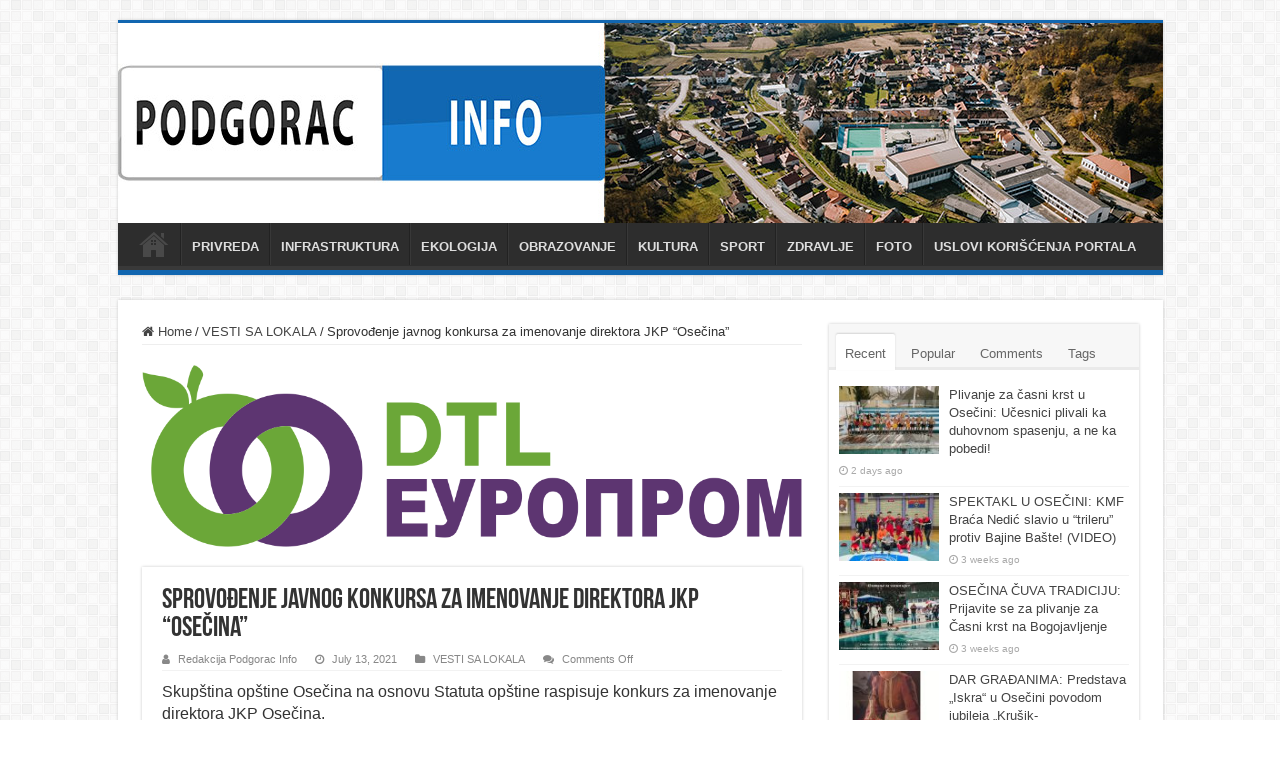

--- FILE ---
content_type: text/html; charset=UTF-8
request_url: https://podgorac.info/2021/07/13/sprovodenje-javnog-konkursa-za-imenovanje-direktora-jkp-osecina/
body_size: 16049
content:
<!DOCTYPE html>
<html lang="en-US" prefix="og: http://ogp.me/ns#">
<head>
<meta charset="UTF-8" />
<link rel="profile" href="http://gmpg.org/xfn/11" />
<link rel="pingback" href="https://podgorac.info/xmlrpc.php" />
<title>Sprovođenje javnog konkursa za imenovanje direktora JKP &#8220;Osečina&#8221; &#8211; PODGORAC.INFO</title>
<meta property="og:title" content="Sprovođenje javnog konkursa za imenovanje direktora JKP &#8220;Osečina&#8221; - PODGORAC.INFO"/>
<meta property="og:type" content="article"/>
<meta property="og:description" content="Skupština opštine Osečina na osnovu Statuta opštine raspisuje konkurs za imenovanje direktora JKP Os"/>
<meta property="og:url" content="https://podgorac.info/2021/07/13/sprovodenje-javnog-konkursa-za-imenovanje-direktora-jkp-osecina/"/>
<meta property="og:site_name" content="PODGORAC.INFO"/>
<meta property="og:image" content="https://podgorac.info/wp-content/uploads/2021/07/IDJ4382.jpg" />
<meta name='robots' content='max-image-preview:large' />
<link rel='dns-prefetch' href='//stats.wp.com' />
<link rel="alternate" type="application/rss+xml" title="PODGORAC.INFO &raquo; Feed" href="https://podgorac.info/feed/" />
<link rel="alternate" type="application/rss+xml" title="PODGORAC.INFO &raquo; Comments Feed" href="https://podgorac.info/comments/feed/" />
<link rel="alternate" title="oEmbed (JSON)" type="application/json+oembed" href="https://podgorac.info/wp-json/oembed/1.0/embed?url=https%3A%2F%2Fpodgorac.info%2F2021%2F07%2F13%2Fsprovodenje-javnog-konkursa-za-imenovanje-direktora-jkp-osecina%2F" />
<link rel="alternate" title="oEmbed (XML)" type="text/xml+oembed" href="https://podgorac.info/wp-json/oembed/1.0/embed?url=https%3A%2F%2Fpodgorac.info%2F2021%2F07%2F13%2Fsprovodenje-javnog-konkursa-za-imenovanje-direktora-jkp-osecina%2F&#038;format=xml" />
<style id='wp-img-auto-sizes-contain-inline-css' type='text/css'>
img:is([sizes=auto i],[sizes^="auto," i]){contain-intrinsic-size:3000px 1500px}
/*# sourceURL=wp-img-auto-sizes-contain-inline-css */
</style>
<style id='wp-emoji-styles-inline-css' type='text/css'>

	img.wp-smiley, img.emoji {
		display: inline !important;
		border: none !important;
		box-shadow: none !important;
		height: 1em !important;
		width: 1em !important;
		margin: 0 0.07em !important;
		vertical-align: -0.1em !important;
		background: none !important;
		padding: 0 !important;
	}
/*# sourceURL=wp-emoji-styles-inline-css */
</style>
<style id='wp-block-library-inline-css' type='text/css'>
:root{--wp-block-synced-color:#7a00df;--wp-block-synced-color--rgb:122,0,223;--wp-bound-block-color:var(--wp-block-synced-color);--wp-editor-canvas-background:#ddd;--wp-admin-theme-color:#007cba;--wp-admin-theme-color--rgb:0,124,186;--wp-admin-theme-color-darker-10:#006ba1;--wp-admin-theme-color-darker-10--rgb:0,107,160.5;--wp-admin-theme-color-darker-20:#005a87;--wp-admin-theme-color-darker-20--rgb:0,90,135;--wp-admin-border-width-focus:2px}@media (min-resolution:192dpi){:root{--wp-admin-border-width-focus:1.5px}}.wp-element-button{cursor:pointer}:root .has-very-light-gray-background-color{background-color:#eee}:root .has-very-dark-gray-background-color{background-color:#313131}:root .has-very-light-gray-color{color:#eee}:root .has-very-dark-gray-color{color:#313131}:root .has-vivid-green-cyan-to-vivid-cyan-blue-gradient-background{background:linear-gradient(135deg,#00d084,#0693e3)}:root .has-purple-crush-gradient-background{background:linear-gradient(135deg,#34e2e4,#4721fb 50%,#ab1dfe)}:root .has-hazy-dawn-gradient-background{background:linear-gradient(135deg,#faaca8,#dad0ec)}:root .has-subdued-olive-gradient-background{background:linear-gradient(135deg,#fafae1,#67a671)}:root .has-atomic-cream-gradient-background{background:linear-gradient(135deg,#fdd79a,#004a59)}:root .has-nightshade-gradient-background{background:linear-gradient(135deg,#330968,#31cdcf)}:root .has-midnight-gradient-background{background:linear-gradient(135deg,#020381,#2874fc)}:root{--wp--preset--font-size--normal:16px;--wp--preset--font-size--huge:42px}.has-regular-font-size{font-size:1em}.has-larger-font-size{font-size:2.625em}.has-normal-font-size{font-size:var(--wp--preset--font-size--normal)}.has-huge-font-size{font-size:var(--wp--preset--font-size--huge)}.has-text-align-center{text-align:center}.has-text-align-left{text-align:left}.has-text-align-right{text-align:right}.has-fit-text{white-space:nowrap!important}#end-resizable-editor-section{display:none}.aligncenter{clear:both}.items-justified-left{justify-content:flex-start}.items-justified-center{justify-content:center}.items-justified-right{justify-content:flex-end}.items-justified-space-between{justify-content:space-between}.screen-reader-text{border:0;clip-path:inset(50%);height:1px;margin:-1px;overflow:hidden;padding:0;position:absolute;width:1px;word-wrap:normal!important}.screen-reader-text:focus{background-color:#ddd;clip-path:none;color:#444;display:block;font-size:1em;height:auto;left:5px;line-height:normal;padding:15px 23px 14px;text-decoration:none;top:5px;width:auto;z-index:100000}html :where(.has-border-color){border-style:solid}html :where([style*=border-top-color]){border-top-style:solid}html :where([style*=border-right-color]){border-right-style:solid}html :where([style*=border-bottom-color]){border-bottom-style:solid}html :where([style*=border-left-color]){border-left-style:solid}html :where([style*=border-width]){border-style:solid}html :where([style*=border-top-width]){border-top-style:solid}html :where([style*=border-right-width]){border-right-style:solid}html :where([style*=border-bottom-width]){border-bottom-style:solid}html :where([style*=border-left-width]){border-left-style:solid}html :where(img[class*=wp-image-]){height:auto;max-width:100%}:where(figure){margin:0 0 1em}html :where(.is-position-sticky){--wp-admin--admin-bar--position-offset:var(--wp-admin--admin-bar--height,0px)}@media screen and (max-width:600px){html :where(.is-position-sticky){--wp-admin--admin-bar--position-offset:0px}}

/*# sourceURL=wp-block-library-inline-css */
</style><style id='wp-block-embed-inline-css' type='text/css'>
.wp-block-embed.alignleft,.wp-block-embed.alignright,.wp-block[data-align=left]>[data-type="core/embed"],.wp-block[data-align=right]>[data-type="core/embed"]{max-width:360px;width:100%}.wp-block-embed.alignleft .wp-block-embed__wrapper,.wp-block-embed.alignright .wp-block-embed__wrapper,.wp-block[data-align=left]>[data-type="core/embed"] .wp-block-embed__wrapper,.wp-block[data-align=right]>[data-type="core/embed"] .wp-block-embed__wrapper{min-width:280px}.wp-block-cover .wp-block-embed{min-height:240px;min-width:320px}.wp-block-embed{overflow-wrap:break-word}.wp-block-embed :where(figcaption){margin-bottom:1em;margin-top:.5em}.wp-block-embed iframe{max-width:100%}.wp-block-embed__wrapper{position:relative}.wp-embed-responsive .wp-has-aspect-ratio .wp-block-embed__wrapper:before{content:"";display:block;padding-top:50%}.wp-embed-responsive .wp-has-aspect-ratio iframe{bottom:0;height:100%;left:0;position:absolute;right:0;top:0;width:100%}.wp-embed-responsive .wp-embed-aspect-21-9 .wp-block-embed__wrapper:before{padding-top:42.85%}.wp-embed-responsive .wp-embed-aspect-18-9 .wp-block-embed__wrapper:before{padding-top:50%}.wp-embed-responsive .wp-embed-aspect-16-9 .wp-block-embed__wrapper:before{padding-top:56.25%}.wp-embed-responsive .wp-embed-aspect-4-3 .wp-block-embed__wrapper:before{padding-top:75%}.wp-embed-responsive .wp-embed-aspect-1-1 .wp-block-embed__wrapper:before{padding-top:100%}.wp-embed-responsive .wp-embed-aspect-9-16 .wp-block-embed__wrapper:before{padding-top:177.77%}.wp-embed-responsive .wp-embed-aspect-1-2 .wp-block-embed__wrapper:before{padding-top:200%}
/*# sourceURL=https://podgorac.info/wp-includes/blocks/embed/style.min.css */
</style>
<style id='wp-block-paragraph-inline-css' type='text/css'>
.is-small-text{font-size:.875em}.is-regular-text{font-size:1em}.is-large-text{font-size:2.25em}.is-larger-text{font-size:3em}.has-drop-cap:not(:focus):first-letter{float:left;font-size:8.4em;font-style:normal;font-weight:100;line-height:.68;margin:.05em .1em 0 0;text-transform:uppercase}body.rtl .has-drop-cap:not(:focus):first-letter{float:none;margin-left:.1em}p.has-drop-cap.has-background{overflow:hidden}:root :where(p.has-background){padding:1.25em 2.375em}:where(p.has-text-color:not(.has-link-color)) a{color:inherit}p.has-text-align-left[style*="writing-mode:vertical-lr"],p.has-text-align-right[style*="writing-mode:vertical-rl"]{rotate:180deg}
/*# sourceURL=https://podgorac.info/wp-includes/blocks/paragraph/style.min.css */
</style>
<style id='global-styles-inline-css' type='text/css'>
:root{--wp--preset--aspect-ratio--square: 1;--wp--preset--aspect-ratio--4-3: 4/3;--wp--preset--aspect-ratio--3-4: 3/4;--wp--preset--aspect-ratio--3-2: 3/2;--wp--preset--aspect-ratio--2-3: 2/3;--wp--preset--aspect-ratio--16-9: 16/9;--wp--preset--aspect-ratio--9-16: 9/16;--wp--preset--color--black: #000000;--wp--preset--color--cyan-bluish-gray: #abb8c3;--wp--preset--color--white: #ffffff;--wp--preset--color--pale-pink: #f78da7;--wp--preset--color--vivid-red: #cf2e2e;--wp--preset--color--luminous-vivid-orange: #ff6900;--wp--preset--color--luminous-vivid-amber: #fcb900;--wp--preset--color--light-green-cyan: #7bdcb5;--wp--preset--color--vivid-green-cyan: #00d084;--wp--preset--color--pale-cyan-blue: #8ed1fc;--wp--preset--color--vivid-cyan-blue: #0693e3;--wp--preset--color--vivid-purple: #9b51e0;--wp--preset--gradient--vivid-cyan-blue-to-vivid-purple: linear-gradient(135deg,rgb(6,147,227) 0%,rgb(155,81,224) 100%);--wp--preset--gradient--light-green-cyan-to-vivid-green-cyan: linear-gradient(135deg,rgb(122,220,180) 0%,rgb(0,208,130) 100%);--wp--preset--gradient--luminous-vivid-amber-to-luminous-vivid-orange: linear-gradient(135deg,rgb(252,185,0) 0%,rgb(255,105,0) 100%);--wp--preset--gradient--luminous-vivid-orange-to-vivid-red: linear-gradient(135deg,rgb(255,105,0) 0%,rgb(207,46,46) 100%);--wp--preset--gradient--very-light-gray-to-cyan-bluish-gray: linear-gradient(135deg,rgb(238,238,238) 0%,rgb(169,184,195) 100%);--wp--preset--gradient--cool-to-warm-spectrum: linear-gradient(135deg,rgb(74,234,220) 0%,rgb(151,120,209) 20%,rgb(207,42,186) 40%,rgb(238,44,130) 60%,rgb(251,105,98) 80%,rgb(254,248,76) 100%);--wp--preset--gradient--blush-light-purple: linear-gradient(135deg,rgb(255,206,236) 0%,rgb(152,150,240) 100%);--wp--preset--gradient--blush-bordeaux: linear-gradient(135deg,rgb(254,205,165) 0%,rgb(254,45,45) 50%,rgb(107,0,62) 100%);--wp--preset--gradient--luminous-dusk: linear-gradient(135deg,rgb(255,203,112) 0%,rgb(199,81,192) 50%,rgb(65,88,208) 100%);--wp--preset--gradient--pale-ocean: linear-gradient(135deg,rgb(255,245,203) 0%,rgb(182,227,212) 50%,rgb(51,167,181) 100%);--wp--preset--gradient--electric-grass: linear-gradient(135deg,rgb(202,248,128) 0%,rgb(113,206,126) 100%);--wp--preset--gradient--midnight: linear-gradient(135deg,rgb(2,3,129) 0%,rgb(40,116,252) 100%);--wp--preset--font-size--small: 13px;--wp--preset--font-size--medium: 20px;--wp--preset--font-size--large: 36px;--wp--preset--font-size--x-large: 42px;--wp--preset--spacing--20: 0.44rem;--wp--preset--spacing--30: 0.67rem;--wp--preset--spacing--40: 1rem;--wp--preset--spacing--50: 1.5rem;--wp--preset--spacing--60: 2.25rem;--wp--preset--spacing--70: 3.38rem;--wp--preset--spacing--80: 5.06rem;--wp--preset--shadow--natural: 6px 6px 9px rgba(0, 0, 0, 0.2);--wp--preset--shadow--deep: 12px 12px 50px rgba(0, 0, 0, 0.4);--wp--preset--shadow--sharp: 6px 6px 0px rgba(0, 0, 0, 0.2);--wp--preset--shadow--outlined: 6px 6px 0px -3px rgb(255, 255, 255), 6px 6px rgb(0, 0, 0);--wp--preset--shadow--crisp: 6px 6px 0px rgb(0, 0, 0);}:where(.is-layout-flex){gap: 0.5em;}:where(.is-layout-grid){gap: 0.5em;}body .is-layout-flex{display: flex;}.is-layout-flex{flex-wrap: wrap;align-items: center;}.is-layout-flex > :is(*, div){margin: 0;}body .is-layout-grid{display: grid;}.is-layout-grid > :is(*, div){margin: 0;}:where(.wp-block-columns.is-layout-flex){gap: 2em;}:where(.wp-block-columns.is-layout-grid){gap: 2em;}:where(.wp-block-post-template.is-layout-flex){gap: 1.25em;}:where(.wp-block-post-template.is-layout-grid){gap: 1.25em;}.has-black-color{color: var(--wp--preset--color--black) !important;}.has-cyan-bluish-gray-color{color: var(--wp--preset--color--cyan-bluish-gray) !important;}.has-white-color{color: var(--wp--preset--color--white) !important;}.has-pale-pink-color{color: var(--wp--preset--color--pale-pink) !important;}.has-vivid-red-color{color: var(--wp--preset--color--vivid-red) !important;}.has-luminous-vivid-orange-color{color: var(--wp--preset--color--luminous-vivid-orange) !important;}.has-luminous-vivid-amber-color{color: var(--wp--preset--color--luminous-vivid-amber) !important;}.has-light-green-cyan-color{color: var(--wp--preset--color--light-green-cyan) !important;}.has-vivid-green-cyan-color{color: var(--wp--preset--color--vivid-green-cyan) !important;}.has-pale-cyan-blue-color{color: var(--wp--preset--color--pale-cyan-blue) !important;}.has-vivid-cyan-blue-color{color: var(--wp--preset--color--vivid-cyan-blue) !important;}.has-vivid-purple-color{color: var(--wp--preset--color--vivid-purple) !important;}.has-black-background-color{background-color: var(--wp--preset--color--black) !important;}.has-cyan-bluish-gray-background-color{background-color: var(--wp--preset--color--cyan-bluish-gray) !important;}.has-white-background-color{background-color: var(--wp--preset--color--white) !important;}.has-pale-pink-background-color{background-color: var(--wp--preset--color--pale-pink) !important;}.has-vivid-red-background-color{background-color: var(--wp--preset--color--vivid-red) !important;}.has-luminous-vivid-orange-background-color{background-color: var(--wp--preset--color--luminous-vivid-orange) !important;}.has-luminous-vivid-amber-background-color{background-color: var(--wp--preset--color--luminous-vivid-amber) !important;}.has-light-green-cyan-background-color{background-color: var(--wp--preset--color--light-green-cyan) !important;}.has-vivid-green-cyan-background-color{background-color: var(--wp--preset--color--vivid-green-cyan) !important;}.has-pale-cyan-blue-background-color{background-color: var(--wp--preset--color--pale-cyan-blue) !important;}.has-vivid-cyan-blue-background-color{background-color: var(--wp--preset--color--vivid-cyan-blue) !important;}.has-vivid-purple-background-color{background-color: var(--wp--preset--color--vivid-purple) !important;}.has-black-border-color{border-color: var(--wp--preset--color--black) !important;}.has-cyan-bluish-gray-border-color{border-color: var(--wp--preset--color--cyan-bluish-gray) !important;}.has-white-border-color{border-color: var(--wp--preset--color--white) !important;}.has-pale-pink-border-color{border-color: var(--wp--preset--color--pale-pink) !important;}.has-vivid-red-border-color{border-color: var(--wp--preset--color--vivid-red) !important;}.has-luminous-vivid-orange-border-color{border-color: var(--wp--preset--color--luminous-vivid-orange) !important;}.has-luminous-vivid-amber-border-color{border-color: var(--wp--preset--color--luminous-vivid-amber) !important;}.has-light-green-cyan-border-color{border-color: var(--wp--preset--color--light-green-cyan) !important;}.has-vivid-green-cyan-border-color{border-color: var(--wp--preset--color--vivid-green-cyan) !important;}.has-pale-cyan-blue-border-color{border-color: var(--wp--preset--color--pale-cyan-blue) !important;}.has-vivid-cyan-blue-border-color{border-color: var(--wp--preset--color--vivid-cyan-blue) !important;}.has-vivid-purple-border-color{border-color: var(--wp--preset--color--vivid-purple) !important;}.has-vivid-cyan-blue-to-vivid-purple-gradient-background{background: var(--wp--preset--gradient--vivid-cyan-blue-to-vivid-purple) !important;}.has-light-green-cyan-to-vivid-green-cyan-gradient-background{background: var(--wp--preset--gradient--light-green-cyan-to-vivid-green-cyan) !important;}.has-luminous-vivid-amber-to-luminous-vivid-orange-gradient-background{background: var(--wp--preset--gradient--luminous-vivid-amber-to-luminous-vivid-orange) !important;}.has-luminous-vivid-orange-to-vivid-red-gradient-background{background: var(--wp--preset--gradient--luminous-vivid-orange-to-vivid-red) !important;}.has-very-light-gray-to-cyan-bluish-gray-gradient-background{background: var(--wp--preset--gradient--very-light-gray-to-cyan-bluish-gray) !important;}.has-cool-to-warm-spectrum-gradient-background{background: var(--wp--preset--gradient--cool-to-warm-spectrum) !important;}.has-blush-light-purple-gradient-background{background: var(--wp--preset--gradient--blush-light-purple) !important;}.has-blush-bordeaux-gradient-background{background: var(--wp--preset--gradient--blush-bordeaux) !important;}.has-luminous-dusk-gradient-background{background: var(--wp--preset--gradient--luminous-dusk) !important;}.has-pale-ocean-gradient-background{background: var(--wp--preset--gradient--pale-ocean) !important;}.has-electric-grass-gradient-background{background: var(--wp--preset--gradient--electric-grass) !important;}.has-midnight-gradient-background{background: var(--wp--preset--gradient--midnight) !important;}.has-small-font-size{font-size: var(--wp--preset--font-size--small) !important;}.has-medium-font-size{font-size: var(--wp--preset--font-size--medium) !important;}.has-large-font-size{font-size: var(--wp--preset--font-size--large) !important;}.has-x-large-font-size{font-size: var(--wp--preset--font-size--x-large) !important;}
/*# sourceURL=global-styles-inline-css */
</style>

<style id='classic-theme-styles-inline-css' type='text/css'>
/*! This file is auto-generated */
.wp-block-button__link{color:#fff;background-color:#32373c;border-radius:9999px;box-shadow:none;text-decoration:none;padding:calc(.667em + 2px) calc(1.333em + 2px);font-size:1.125em}.wp-block-file__button{background:#32373c;color:#fff;text-decoration:none}
/*# sourceURL=/wp-includes/css/classic-themes.min.css */
</style>
<link rel='stylesheet' id='taqyeem-buttons-style-css' href='https://podgorac.info/wp-content/plugins/taqyeem-buttons/assets/style.css' type='text/css' media='all' />
<link rel='stylesheet' id='taqyeem-style-css' href='https://podgorac.info/wp-content/plugins/taqyeem/style.css' type='text/css' media='all' />
<link rel='stylesheet' id='tie-style-css' href='https://podgorac.info/wp-content/themes/sahifa/style.css' type='text/css' media='all' />
<link rel='stylesheet' id='tie-ilightbox-skin-css' href='https://podgorac.info/wp-content/themes/sahifa/css/ilightbox/dark-skin/skin.css' type='text/css' media='all' />
<script type="text/javascript" src="https://podgorac.info/wp-includes/js/jquery/jquery.min.js" id="jquery-core-js"></script>
<script type="text/javascript" src="https://podgorac.info/wp-includes/js/jquery/jquery-migrate.min.js" id="jquery-migrate-js"></script>
<script type="text/javascript" src="https://podgorac.info/wp-content/plugins/taqyeem/js/tie.js" id="taqyeem-main-js"></script>
<link rel="https://api.w.org/" href="https://podgorac.info/wp-json/" /><link rel="alternate" title="JSON" type="application/json" href="https://podgorac.info/wp-json/wp/v2/posts/3014" /><link rel="EditURI" type="application/rsd+xml" title="RSD" href="https://podgorac.info/xmlrpc.php?rsd" />
<meta name="generator" content="WordPress 6.9" />
<link rel="canonical" href="https://podgorac.info/2021/07/13/sprovodenje-javnog-konkursa-za-imenovanje-direktora-jkp-osecina/" />
<link rel='shortlink' href='https://podgorac.info/?p=3014' />
<script type='text/javascript'>
/* <![CDATA[ */
var taqyeem = {"ajaxurl":"https://podgorac.info/wp-admin/admin-ajax.php" , "your_rating":"Your Rating:"};
/* ]]> */
</script>

<style type="text/css" media="screen">

</style>
	<style>img#wpstats{display:none}</style>
		<link rel="shortcut icon" href="https://podgorac.info/wp-content/uploads/2021/01/Untitled-1.jpg" title="Favicon" />
<!--[if IE]>
<script type="text/javascript">jQuery(document).ready(function (){ jQuery(".menu-item").has("ul").children("a").attr("aria-haspopup", "true");});</script>
<![endif]-->
<!--[if lt IE 9]>
<script src="https://podgorac.info/wp-content/themes/sahifa/js/html5.js"></script>
<script src="https://podgorac.info/wp-content/themes/sahifa/js/selectivizr-min.js"></script>
<![endif]-->
<!--[if IE 9]>
<link rel="stylesheet" type="text/css" media="all" href="https://podgorac.info/wp-content/themes/sahifa/css/ie9.css" />
<![endif]-->
<!--[if IE 8]>
<link rel="stylesheet" type="text/css" media="all" href="https://podgorac.info/wp-content/themes/sahifa/css/ie8.css" />
<![endif]-->
<!--[if IE 7]>
<link rel="stylesheet" type="text/css" media="all" href="https://podgorac.info/wp-content/themes/sahifa/css/ie7.css" />
<![endif]-->


<meta name="viewport" content="width=device-width, initial-scale=1.0" />



<style type="text/css" media="screen">

#main-nav, #main-nav ul li a{
	font-weight: 600;
}

h2.post-box-title, h2.post-box-title a{
	font-weight: 900;
}

h3.post-box-title, h3.post-box-title a{
	font-weight: 900;
}

body.single .entry, body.page .entry{
	font-family: Tahoma, Geneva, sans-serif;
	font-size : 16px;
}

#main-nav,
.cat-box-content,
#sidebar .widget-container,
.post-listing,
#commentform {
	border-bottom-color: #1166b0;
}

.search-block .search-button,
#topcontrol,
#main-nav ul li.current-menu-item a,
#main-nav ul li.current-menu-item a:hover,
#main-nav ul li.current_page_parent a,
#main-nav ul li.current_page_parent a:hover,
#main-nav ul li.current-menu-parent a,
#main-nav ul li.current-menu-parent a:hover,
#main-nav ul li.current-page-ancestor a,
#main-nav ul li.current-page-ancestor a:hover,
.pagination span.current,
.share-post span.share-text,
.flex-control-paging li a.flex-active,
.ei-slider-thumbs li.ei-slider-element,
.review-percentage .review-item span span,
.review-final-score,
.button,
a.button,
a.more-link,
#main-content input[type="submit"],
.form-submit #submit,
#login-form .login-button,
.widget-feedburner .feedburner-subscribe,
input[type="submit"],
#buddypress button,
#buddypress a.button,
#buddypress input[type=submit],
#buddypress input[type=reset],
#buddypress ul.button-nav li a,
#buddypress div.generic-button a,
#buddypress .comment-reply-link,
#buddypress div.item-list-tabs ul li a span,
#buddypress div.item-list-tabs ul li.selected a,
#buddypress div.item-list-tabs ul li.current a,
#buddypress #members-directory-form div.item-list-tabs ul li.selected span,
#members-list-options a.selected,
#groups-list-options a.selected,
body.dark-skin #buddypress div.item-list-tabs ul li a span,
body.dark-skin #buddypress div.item-list-tabs ul li.selected a,
body.dark-skin #buddypress div.item-list-tabs ul li.current a,
body.dark-skin #members-list-options a.selected,
body.dark-skin #groups-list-options a.selected,
.search-block-large .search-button,
#featured-posts .flex-next:hover,
#featured-posts .flex-prev:hover,
a.tie-cart span.shooping-count,
.woocommerce span.onsale,
.woocommerce-page span.onsale ,
.woocommerce .widget_price_filter .ui-slider .ui-slider-handle,
.woocommerce-page .widget_price_filter .ui-slider .ui-slider-handle,
#check-also-close,
a.post-slideshow-next,
a.post-slideshow-prev,
.widget_price_filter .ui-slider .ui-slider-handle,
.quantity .minus:hover,
.quantity .plus:hover,
.mejs-container .mejs-controls .mejs-time-rail .mejs-time-current,
#reading-position-indicator  {
	background-color:#1166b0;
}

::-webkit-scrollbar-thumb{
	background-color:#1166b0 !important;
}

#theme-footer,
#theme-header,
.top-nav ul li.current-menu-item:before,
#main-nav .menu-sub-content ,
#main-nav ul ul,
#check-also-box {
	border-top-color: #1166b0;
}

.search-block:after {
	border-right-color:#1166b0;
}

body.rtl .search-block:after {
	border-left-color:#1166b0;
}

#main-nav ul > li.menu-item-has-children:hover > a:after,
#main-nav ul > li.mega-menu:hover > a:after {
	border-color:transparent transparent #1166b0;
}

.widget.timeline-posts li a:hover,
.widget.timeline-posts li a:hover span.tie-date {
	color: #1166b0;
}

.widget.timeline-posts li a:hover span.tie-date:before {
	background: #1166b0;
	border-color: #1166b0;
}

#order_review,
#order_review_heading {
	border-color: #1166b0;
}


</style>

		<script type="text/javascript">
			/* <![CDATA[ */
				var sf_position = '0';
				var sf_templates = "<a href=\"{search_url_escaped}\">View All Results<\/a>";
				var sf_input = '.search-live';
				jQuery(document).ready(function(){
					jQuery(sf_input).ajaxyLiveSearch({"expand":false,"searchUrl":"https:\/\/podgorac.info\/?s=%s","text":"Search","delay":500,"iwidth":180,"width":315,"ajaxUrl":"https:\/\/podgorac.info\/wp-admin\/admin-ajax.php","rtl":0});
					jQuery(".live-search_ajaxy-selective-input").keyup(function() {
						var width = jQuery(this).val().length * 8;
						if(width < 50) {
							width = 50;
						}
						jQuery(this).width(width);
					});
					jQuery(".live-search_ajaxy-selective-search").click(function() {
						jQuery(this).find(".live-search_ajaxy-selective-input").focus();
					});
					jQuery(".live-search_ajaxy-selective-close").click(function() {
						jQuery(this).parent().remove();
					});
				});
			/* ]]> */
		</script>
		
<!-- Jetpack Open Graph Tags -->
<meta property="og:type" content="article" />
<meta property="og:title" content="Sprovođenje javnog konkursa za imenovanje direktora JKP &#8220;Osečina&#8221;" />
<meta property="og:url" content="https://podgorac.info/2021/07/13/sprovodenje-javnog-konkursa-za-imenovanje-direktora-jkp-osecina/" />
<meta property="og:description" content="Skupština opštine Osečina na osnovu Statuta opštine raspisuje konkurs za imenovanje direktora JKP Osečina." />
<meta property="article:published_time" content="2021-07-13T11:11:11+00:00" />
<meta property="article:modified_time" content="2021-07-13T11:11:13+00:00" />
<meta property="og:site_name" content="PODGORAC.INFO" />
<meta property="og:image" content="https://podgorac.info/wp-content/uploads/2021/07/IDJ4382.jpg" />
<meta property="og:image:width" content="2048" />
<meta property="og:image:height" content="1463" />
<meta property="og:image:alt" content="" />
<meta property="og:locale" content="en_US" />
<meta name="twitter:text:title" content="Sprovođenje javnog konkursa za imenovanje direktora JKP &#8220;Osečina&#8221;" />
<meta name="twitter:image" content="https://podgorac.info/wp-content/uploads/2021/07/IDJ4382.jpg?w=640" />
<meta name="twitter:card" content="summary_large_image" />

<!-- End Jetpack Open Graph Tags -->
		<style type="text/css" id="wp-custom-css">
			justify-text {

text-align: justify;

}		</style>
		<style id='jetpack-block-tiled-gallery-inline-css' type='text/css'>
.wp-block-jetpack-tiled-gallery .is-style-circle .tiled-gallery__item img,.wp-block-jetpack-tiled-gallery.is-style-circle .tiled-gallery__item img{border-radius:50%}.wp-block-jetpack-tiled-gallery .is-style-circle .tiled-gallery__row,.wp-block-jetpack-tiled-gallery .is-style-square .tiled-gallery__row,.wp-block-jetpack-tiled-gallery.is-style-circle .tiled-gallery__row,.wp-block-jetpack-tiled-gallery.is-style-square .tiled-gallery__row{flex-grow:1;width:100%}.wp-block-jetpack-tiled-gallery .is-style-circle .tiled-gallery__row.columns-1 .tiled-gallery__col,.wp-block-jetpack-tiled-gallery .is-style-square .tiled-gallery__row.columns-1 .tiled-gallery__col,.wp-block-jetpack-tiled-gallery.is-style-circle .tiled-gallery__row.columns-1 .tiled-gallery__col,.wp-block-jetpack-tiled-gallery.is-style-square .tiled-gallery__row.columns-1 .tiled-gallery__col{width:100%}.wp-block-jetpack-tiled-gallery .is-style-circle .tiled-gallery__row.columns-2 .tiled-gallery__col,.wp-block-jetpack-tiled-gallery .is-style-square .tiled-gallery__row.columns-2 .tiled-gallery__col,.wp-block-jetpack-tiled-gallery.is-style-circle .tiled-gallery__row.columns-2 .tiled-gallery__col,.wp-block-jetpack-tiled-gallery.is-style-square .tiled-gallery__row.columns-2 .tiled-gallery__col{width:calc(50% - 2px)}.wp-block-jetpack-tiled-gallery .is-style-circle .tiled-gallery__row.columns-3 .tiled-gallery__col,.wp-block-jetpack-tiled-gallery .is-style-square .tiled-gallery__row.columns-3 .tiled-gallery__col,.wp-block-jetpack-tiled-gallery.is-style-circle .tiled-gallery__row.columns-3 .tiled-gallery__col,.wp-block-jetpack-tiled-gallery.is-style-square .tiled-gallery__row.columns-3 .tiled-gallery__col{width:calc(33.33333% - 2.66667px)}.wp-block-jetpack-tiled-gallery .is-style-circle .tiled-gallery__row.columns-4 .tiled-gallery__col,.wp-block-jetpack-tiled-gallery .is-style-square .tiled-gallery__row.columns-4 .tiled-gallery__col,.wp-block-jetpack-tiled-gallery.is-style-circle .tiled-gallery__row.columns-4 .tiled-gallery__col,.wp-block-jetpack-tiled-gallery.is-style-square .tiled-gallery__row.columns-4 .tiled-gallery__col{width:calc(25% - 3px)}.wp-block-jetpack-tiled-gallery .is-style-circle .tiled-gallery__row.columns-5 .tiled-gallery__col,.wp-block-jetpack-tiled-gallery .is-style-square .tiled-gallery__row.columns-5 .tiled-gallery__col,.wp-block-jetpack-tiled-gallery.is-style-circle .tiled-gallery__row.columns-5 .tiled-gallery__col,.wp-block-jetpack-tiled-gallery.is-style-square .tiled-gallery__row.columns-5 .tiled-gallery__col{width:calc(20% - 3.2px)}.wp-block-jetpack-tiled-gallery .is-style-circle .tiled-gallery__row.columns-6 .tiled-gallery__col,.wp-block-jetpack-tiled-gallery .is-style-square .tiled-gallery__row.columns-6 .tiled-gallery__col,.wp-block-jetpack-tiled-gallery.is-style-circle .tiled-gallery__row.columns-6 .tiled-gallery__col,.wp-block-jetpack-tiled-gallery.is-style-square .tiled-gallery__row.columns-6 .tiled-gallery__col{width:calc(16.66667% - 3.33333px)}.wp-block-jetpack-tiled-gallery .is-style-circle .tiled-gallery__row.columns-7 .tiled-gallery__col,.wp-block-jetpack-tiled-gallery .is-style-square .tiled-gallery__row.columns-7 .tiled-gallery__col,.wp-block-jetpack-tiled-gallery.is-style-circle .tiled-gallery__row.columns-7 .tiled-gallery__col,.wp-block-jetpack-tiled-gallery.is-style-square .tiled-gallery__row.columns-7 .tiled-gallery__col{width:calc(14.28571% - 3.42857px)}.wp-block-jetpack-tiled-gallery .is-style-circle .tiled-gallery__row.columns-8 .tiled-gallery__col,.wp-block-jetpack-tiled-gallery .is-style-square .tiled-gallery__row.columns-8 .tiled-gallery__col,.wp-block-jetpack-tiled-gallery.is-style-circle .tiled-gallery__row.columns-8 .tiled-gallery__col,.wp-block-jetpack-tiled-gallery.is-style-square .tiled-gallery__row.columns-8 .tiled-gallery__col{width:calc(12.5% - 3.5px)}.wp-block-jetpack-tiled-gallery .is-style-circle .tiled-gallery__row.columns-9 .tiled-gallery__col,.wp-block-jetpack-tiled-gallery .is-style-square .tiled-gallery__row.columns-9 .tiled-gallery__col,.wp-block-jetpack-tiled-gallery.is-style-circle .tiled-gallery__row.columns-9 .tiled-gallery__col,.wp-block-jetpack-tiled-gallery.is-style-square .tiled-gallery__row.columns-9 .tiled-gallery__col{width:calc(11.11111% - 3.55556px)}.wp-block-jetpack-tiled-gallery .is-style-circle .tiled-gallery__row.columns-10 .tiled-gallery__col,.wp-block-jetpack-tiled-gallery .is-style-square .tiled-gallery__row.columns-10 .tiled-gallery__col,.wp-block-jetpack-tiled-gallery.is-style-circle .tiled-gallery__row.columns-10 .tiled-gallery__col,.wp-block-jetpack-tiled-gallery.is-style-square .tiled-gallery__row.columns-10 .tiled-gallery__col{width:calc(10% - 3.6px)}.wp-block-jetpack-tiled-gallery .is-style-circle .tiled-gallery__row.columns-11 .tiled-gallery__col,.wp-block-jetpack-tiled-gallery .is-style-square .tiled-gallery__row.columns-11 .tiled-gallery__col,.wp-block-jetpack-tiled-gallery.is-style-circle .tiled-gallery__row.columns-11 .tiled-gallery__col,.wp-block-jetpack-tiled-gallery.is-style-square .tiled-gallery__row.columns-11 .tiled-gallery__col{width:calc(9.09091% - 3.63636px)}.wp-block-jetpack-tiled-gallery .is-style-circle .tiled-gallery__row.columns-12 .tiled-gallery__col,.wp-block-jetpack-tiled-gallery .is-style-square .tiled-gallery__row.columns-12 .tiled-gallery__col,.wp-block-jetpack-tiled-gallery.is-style-circle .tiled-gallery__row.columns-12 .tiled-gallery__col,.wp-block-jetpack-tiled-gallery.is-style-square .tiled-gallery__row.columns-12 .tiled-gallery__col{width:calc(8.33333% - 3.66667px)}.wp-block-jetpack-tiled-gallery .is-style-circle .tiled-gallery__row.columns-13 .tiled-gallery__col,.wp-block-jetpack-tiled-gallery .is-style-square .tiled-gallery__row.columns-13 .tiled-gallery__col,.wp-block-jetpack-tiled-gallery.is-style-circle .tiled-gallery__row.columns-13 .tiled-gallery__col,.wp-block-jetpack-tiled-gallery.is-style-square .tiled-gallery__row.columns-13 .tiled-gallery__col{width:calc(7.69231% - 3.69231px)}.wp-block-jetpack-tiled-gallery .is-style-circle .tiled-gallery__row.columns-14 .tiled-gallery__col,.wp-block-jetpack-tiled-gallery .is-style-square .tiled-gallery__row.columns-14 .tiled-gallery__col,.wp-block-jetpack-tiled-gallery.is-style-circle .tiled-gallery__row.columns-14 .tiled-gallery__col,.wp-block-jetpack-tiled-gallery.is-style-square .tiled-gallery__row.columns-14 .tiled-gallery__col{width:calc(7.14286% - 3.71429px)}.wp-block-jetpack-tiled-gallery .is-style-circle .tiled-gallery__row.columns-15 .tiled-gallery__col,.wp-block-jetpack-tiled-gallery .is-style-square .tiled-gallery__row.columns-15 .tiled-gallery__col,.wp-block-jetpack-tiled-gallery.is-style-circle .tiled-gallery__row.columns-15 .tiled-gallery__col,.wp-block-jetpack-tiled-gallery.is-style-square .tiled-gallery__row.columns-15 .tiled-gallery__col{width:calc(6.66667% - 3.73333px)}.wp-block-jetpack-tiled-gallery .is-style-circle .tiled-gallery__row.columns-16 .tiled-gallery__col,.wp-block-jetpack-tiled-gallery .is-style-square .tiled-gallery__row.columns-16 .tiled-gallery__col,.wp-block-jetpack-tiled-gallery.is-style-circle .tiled-gallery__row.columns-16 .tiled-gallery__col,.wp-block-jetpack-tiled-gallery.is-style-square .tiled-gallery__row.columns-16 .tiled-gallery__col{width:calc(6.25% - 3.75px)}.wp-block-jetpack-tiled-gallery .is-style-circle .tiled-gallery__row.columns-17 .tiled-gallery__col,.wp-block-jetpack-tiled-gallery .is-style-square .tiled-gallery__row.columns-17 .tiled-gallery__col,.wp-block-jetpack-tiled-gallery.is-style-circle .tiled-gallery__row.columns-17 .tiled-gallery__col,.wp-block-jetpack-tiled-gallery.is-style-square .tiled-gallery__row.columns-17 .tiled-gallery__col{width:calc(5.88235% - 3.76471px)}.wp-block-jetpack-tiled-gallery .is-style-circle .tiled-gallery__row.columns-18 .tiled-gallery__col,.wp-block-jetpack-tiled-gallery .is-style-square .tiled-gallery__row.columns-18 .tiled-gallery__col,.wp-block-jetpack-tiled-gallery.is-style-circle .tiled-gallery__row.columns-18 .tiled-gallery__col,.wp-block-jetpack-tiled-gallery.is-style-square .tiled-gallery__row.columns-18 .tiled-gallery__col{width:calc(5.55556% - 3.77778px)}.wp-block-jetpack-tiled-gallery .is-style-circle .tiled-gallery__row.columns-19 .tiled-gallery__col,.wp-block-jetpack-tiled-gallery .is-style-square .tiled-gallery__row.columns-19 .tiled-gallery__col,.wp-block-jetpack-tiled-gallery.is-style-circle .tiled-gallery__row.columns-19 .tiled-gallery__col,.wp-block-jetpack-tiled-gallery.is-style-square .tiled-gallery__row.columns-19 .tiled-gallery__col{width:calc(5.26316% - 3.78947px)}.wp-block-jetpack-tiled-gallery .is-style-circle .tiled-gallery__row.columns-20 .tiled-gallery__col,.wp-block-jetpack-tiled-gallery .is-style-square .tiled-gallery__row.columns-20 .tiled-gallery__col,.wp-block-jetpack-tiled-gallery.is-style-circle .tiled-gallery__row.columns-20 .tiled-gallery__col,.wp-block-jetpack-tiled-gallery.is-style-square .tiled-gallery__row.columns-20 .tiled-gallery__col{width:calc(5% - 3.8px)}.wp-block-jetpack-tiled-gallery .is-style-circle .tiled-gallery__item img,.wp-block-jetpack-tiled-gallery .is-style-square .tiled-gallery__item img,.wp-block-jetpack-tiled-gallery.is-style-circle .tiled-gallery__item img,.wp-block-jetpack-tiled-gallery.is-style-square .tiled-gallery__item img{aspect-ratio:1}.wp-block-jetpack-tiled-gallery .is-style-columns .tiled-gallery__item,.wp-block-jetpack-tiled-gallery .is-style-rectangular .tiled-gallery__item,.wp-block-jetpack-tiled-gallery.is-style-columns .tiled-gallery__item,.wp-block-jetpack-tiled-gallery.is-style-rectangular .tiled-gallery__item{display:flex}.wp-block-jetpack-tiled-gallery .has-rounded-corners-1 .tiled-gallery__item img{border-radius:1px}.wp-block-jetpack-tiled-gallery .has-rounded-corners-2 .tiled-gallery__item img{border-radius:2px}.wp-block-jetpack-tiled-gallery .has-rounded-corners-3 .tiled-gallery__item img{border-radius:3px}.wp-block-jetpack-tiled-gallery .has-rounded-corners-4 .tiled-gallery__item img{border-radius:4px}.wp-block-jetpack-tiled-gallery .has-rounded-corners-5 .tiled-gallery__item img{border-radius:5px}.wp-block-jetpack-tiled-gallery .has-rounded-corners-6 .tiled-gallery__item img{border-radius:6px}.wp-block-jetpack-tiled-gallery .has-rounded-corners-7 .tiled-gallery__item img{border-radius:7px}.wp-block-jetpack-tiled-gallery .has-rounded-corners-8 .tiled-gallery__item img{border-radius:8px}.wp-block-jetpack-tiled-gallery .has-rounded-corners-9 .tiled-gallery__item img{border-radius:9px}.wp-block-jetpack-tiled-gallery .has-rounded-corners-10 .tiled-gallery__item img{border-radius:10px}.wp-block-jetpack-tiled-gallery .has-rounded-corners-11 .tiled-gallery__item img{border-radius:11px}.wp-block-jetpack-tiled-gallery .has-rounded-corners-12 .tiled-gallery__item img{border-radius:12px}.wp-block-jetpack-tiled-gallery .has-rounded-corners-13 .tiled-gallery__item img{border-radius:13px}.wp-block-jetpack-tiled-gallery .has-rounded-corners-14 .tiled-gallery__item img{border-radius:14px}.wp-block-jetpack-tiled-gallery .has-rounded-corners-15 .tiled-gallery__item img{border-radius:15px}.wp-block-jetpack-tiled-gallery .has-rounded-corners-16 .tiled-gallery__item img{border-radius:16px}.wp-block-jetpack-tiled-gallery .has-rounded-corners-17 .tiled-gallery__item img{border-radius:17px}.wp-block-jetpack-tiled-gallery .has-rounded-corners-18 .tiled-gallery__item img{border-radius:18px}.wp-block-jetpack-tiled-gallery .has-rounded-corners-19 .tiled-gallery__item img{border-radius:19px}.wp-block-jetpack-tiled-gallery .has-rounded-corners-20 .tiled-gallery__item img{border-radius:20px}.tiled-gallery__gallery{display:flex;flex-wrap:wrap;padding:0;width:100%}.tiled-gallery__row{display:flex;flex-direction:row;justify-content:center;margin:0;width:100%}.tiled-gallery__row+.tiled-gallery__row{margin-top:4px}.tiled-gallery__col{display:flex;flex-direction:column;justify-content:center;margin:0}.tiled-gallery__col+.tiled-gallery__col{margin-inline-start:4px}.tiled-gallery__item{flex-grow:1;justify-content:center;margin:0;overflow:hidden;padding:0;position:relative}.tiled-gallery__item.filter__black-and-white{filter:grayscale(100%)}.tiled-gallery__item.filter__sepia{filter:sepia(100%)}.tiled-gallery__item.filter__1977{filter:contrast(1.1) brightness(1.1) saturate(1.3);position:relative}.tiled-gallery__item.filter__1977 img{width:100%;z-index:1}.tiled-gallery__item.filter__1977:before{z-index:2}.tiled-gallery__item.filter__1977:after,.tiled-gallery__item.filter__1977:before{content:"";display:block;height:100%;left:0;pointer-events:none;position:absolute;top:0;width:100%}.tiled-gallery__item.filter__1977:after{background:#f36abc4d;mix-blend-mode:screen;z-index:3}.tiled-gallery__item.filter__clarendon{filter:contrast(1.2) saturate(1.35);position:relative}.tiled-gallery__item.filter__clarendon img{width:100%;z-index:1}.tiled-gallery__item.filter__clarendon:before{z-index:2}.tiled-gallery__item.filter__clarendon:after,.tiled-gallery__item.filter__clarendon:before{content:"";display:block;height:100%;left:0;pointer-events:none;position:absolute;top:0;width:100%}.tiled-gallery__item.filter__clarendon:after{z-index:3}.tiled-gallery__item.filter__clarendon:before{background:#7fbbe333;mix-blend-mode:overlay}.tiled-gallery__item.filter__gingham{filter:brightness(1.05) hue-rotate(-10deg);position:relative}.tiled-gallery__item.filter__gingham img{width:100%;z-index:1}.tiled-gallery__item.filter__gingham:before{z-index:2}.tiled-gallery__item.filter__gingham:after,.tiled-gallery__item.filter__gingham:before{content:"";display:block;height:100%;left:0;pointer-events:none;position:absolute;top:0;width:100%}.tiled-gallery__item.filter__gingham:after{background:#e6e6fa;mix-blend-mode:soft-light;z-index:3}.tiled-gallery__item+.tiled-gallery__item{margin-top:4px}.tiled-gallery__item:focus-within{box-shadow:0 0 0 2px #3858e9;overflow:visible}.tiled-gallery__item>img{background-color:#0000001a}.tiled-gallery__item>a,.tiled-gallery__item>a>img,.tiled-gallery__item>img{display:block;height:auto;margin:0;max-width:100%;object-fit:cover;object-position:center;padding:0;width:100%}.is-email .tiled-gallery__gallery{display:block}
/*# sourceURL=https://podgorac.info/wp-content/plugins/jetpack/_inc/blocks/tiled-gallery/view.css?minify=false */
</style>
</head>
<body id="top" class="wp-singular post-template-default single single-post postid-3014 single-format-standard wp-theme-sahifa lazy-enabled">

<div class="wrapper-outer">

	<div class="background-cover"></div>

	<aside id="slide-out">

			<div class="search-mobile">
			<form method="get" id="searchform-mobile" action="https://podgorac.info/">
				<button class="search-button" type="submit" value="Search"><i class="fa fa-search"></i></button>
				<input type="text" id="s-mobile" name="s" title="Search" value="Search" onfocus="if (this.value == 'Search') {this.value = '';}" onblur="if (this.value == '') {this.value = 'Search';}"  />
			</form>
		</div><!-- .search-mobile /-->
	
			<div class="social-icons">
		<a class="ttip-none" title="Facebook" href="https://www.facebook.com/podgoracinfo" target="_blank"><i class="fa fa-facebook"></i></a>
			</div>

	
		<div id="mobile-menu" ></div>
	</aside><!-- #slide-out /-->

		<div id="wrapper" class="boxed">
		<div class="inner-wrapper">

		<header id="theme-header" class="theme-header full-logo center-logo">
			
		<div class="header-content">

					<a id="slide-out-open" class="slide-out-open" href="#"><span></span></a>
		
			<div class="logo" style=" margin-top:15px; margin-bottom:15px;">
			<h2>								<a title="PODGORAC.INFO" href="https://podgorac.info/">
					<img src="https://podgorac.info/wp-content/uploads/2021/01/Baner.jpg" alt="PODGORAC.INFO"  /><strong>PODGORAC.INFO Najnovije vesti iz Podgorine</strong>
				</a>
			</h2>			</div><!-- .logo /-->
						<div class="clear"></div>

		</div>
													<nav id="main-nav" class="fixed-enabled">
				<div class="container">

				
					<div class="main-menu"><ul id="menu-glavni-meni" class="menu"><li id="menu-item-720" class="menu-item menu-item-type-custom menu-item-object-custom menu-item-home menu-item-720"><a href="https://podgorac.info/">Početna</a></li>
<li id="menu-item-1938" class="menu-item menu-item-type-taxonomy menu-item-object-category menu-item-1938"><a href="https://podgorac.info/category/vesti/privreda/">PRIVREDA</a></li>
<li id="menu-item-861" class="menu-item menu-item-type-taxonomy menu-item-object-category menu-item-861"><a href="https://podgorac.info/category/vesti/infrastruktura/">INFRASTRUKTURA</a></li>
<li id="menu-item-860" class="menu-item menu-item-type-taxonomy menu-item-object-category menu-item-860"><a href="https://podgorac.info/category/vesti/ekologija/">EKOLOGIJA</a></li>
<li id="menu-item-714" class="menu-item menu-item-type-taxonomy menu-item-object-category menu-item-714"><a href="https://podgorac.info/category/obrazovanje/">OBRAZOVANJE</a></li>
<li id="menu-item-713" class="menu-item menu-item-type-taxonomy menu-item-object-category menu-item-713"><a href="https://podgorac.info/category/kultura/">KULTURA</a></li>
<li id="menu-item-717" class="menu-item menu-item-type-taxonomy menu-item-object-category menu-item-717"><a href="https://podgorac.info/category/sport/">SPORT</a></li>
<li id="menu-item-719" class="menu-item menu-item-type-taxonomy menu-item-object-category menu-item-719"><a href="https://podgorac.info/category/zdravlje/">ZDRAVLJE</a></li>
<li id="menu-item-722" class="menu-item menu-item-type-taxonomy menu-item-object-category menu-item-722"><a href="https://podgorac.info/category/foto-podgorina/">FOTO</a></li>
<li id="menu-item-9455" class="menu-item menu-item-type-post_type menu-item-object-post menu-item-9455"><a href="https://podgorac.info/2023/07/13/uslovi-koriscenja-portala/">USLOVI KORIŠĆENJA PORTALA</a></li>
</ul></div>					
					
				</div>
			</nav><!-- .main-nav /-->
					</header><!-- #header /-->

	
	
	<div id="main-content" class="container">

	
	
	
	
	
	<div class="content">

		
		<nav id="crumbs"><a href="https://podgorac.info/"><span class="fa fa-home" aria-hidden="true"></span> Home</a><span class="delimiter">/</span><a href="https://podgorac.info/category/vesti/">VESTI SA LOKALA</a><span class="delimiter">/</span><span class="current">Sprovođenje javnog konkursa za imenovanje direktora JKP &#8220;Osečina&#8221;</span></nav>
		

		<div class="e3lan e3lan-post">
			<a href="https://europrom.rs/" title="" target="_blank">
				<img src="https://podgorac.info/wp-content/uploads/2024/09/DTL-EUROPROM-LOGO.png" alt="" />
			</a>
				</div>
		<article class="post-listing post-3014 post type-post status-publish format-standard has-post-thumbnail  category-vesti" id="the-post">
			
			<div class="post-inner">

							<h1 class="name post-title entry-title"><span itemprop="name">Sprovođenje javnog konkursa za imenovanje direktora JKP &#8220;Osečina&#8221;</span></h1>

						
<p class="post-meta">
		
	<span class="post-meta-author"><i class="fa fa-user"></i><a href="https://podgorac.info/author/redakcija/" title="">Redakcija Podgorac Info </a></span>
	
		
	<span class="tie-date"><i class="fa fa-clock-o"></i>July 13, 2021</span>	
	<span class="post-cats"><i class="fa fa-folder"></i><a href="https://podgorac.info/category/vesti/" rel="category tag">VESTI SA LOKALA</a></span>
	
	<span class="post-comments"><i class="fa fa-comments"></i><span>Comments Off<span class="screen-reader-text"> on Sprovođenje javnog konkursa za imenovanje direktora JKP &#8220;Osečina&#8221;</span></span></span>
</p>
<div class="clear"></div>
			
				<div class="entry">
					
					
					
<p>Skupština opštine Osečina na osnovu Statuta opštine raspisuje konkurs za imenovanje direktora JKP Osečina.</p>



<figure class="wp-block-embed is-type-video is-provider-youtube wp-block-embed-youtube wp-embed-aspect-16-9 wp-has-aspect-ratio"><div class="wp-block-embed__wrapper">
https://youtu.be/uAjd-EHJf4g
</div></figure>
					
									</div><!-- .entry /-->


				<div class="share-post">
	<span class="share-text">Share</span>

		<ul class="flat-social">
			<li><a href="http://www.facebook.com/sharer.php?u=https://podgorac.info/?p=3014" class="social-facebook" rel="external" target="_blank"><i class="fa fa-facebook"></i> <span>Facebook</span></a></li>
				<li><a href="https://twitter.com/intent/tweet?text=Sprovo%C4%91enje+javnog+konkursa+za+imenovanje+direktora+JKP+%E2%80%9COse%C4%8Dina%E2%80%9D&url=https://podgorac.info/?p=3014" class="social-twitter" rel="external" target="_blank"><i class="fa fa-twitter"></i> <span>Twitter</span></a></li>
					</ul>
		<div class="clear"></div>
</div> <!-- .share-post -->
				<div class="clear"></div>
			</div><!-- .post-inner -->

			
		</article><!-- .post-listing -->
		

		<div class="e3lan e3lan-post">
			<a href="https://idjphoto.rs/" title="" target="_blank">
				<img src="https://podgorac.info/wp-content/uploads/2021/04/baner-mali-dole.jpg" alt="" />
			</a>
				</div>
		

				<div class="post-navigation">
			<div class="post-previous"><a href="https://podgorac.info/2021/07/13/sporazum-o-osnivanju-zajednicke-sluzbe-za-civilnu-zastitu-i-smanjenje-rizika-od-katastrofa-u-slivu-reke-drine/" rel="prev"><span>Previous</span> SPORAZUM O OSNIVANjU ZAJEDNIČKE SLUŽBE ZA CIVILNU ZAŠTITU I SMANjENjE RIZIKA OD KATASTROFA U SLIVU REKE DRINE</a></div>
			<div class="post-next"><a href="https://podgorac.info/2021/07/13/usvojen-pravilnik-o-sufinansiranju-mera-energetske-sanacije-porodicnih-kuca-na-teritoriji-opstine-osecina/" rel="next"><span>Next</span> Usvojen Pravilnik o sufinansiranju mera energetske sanacije porodičnih kuća na teritoriji opštine Osečina</a></div>
		</div><!-- .post-navigation -->
		
			<section id="related_posts">
		<div class="block-head">
			<h3>Related Articles</h3><div class="stripe-line"></div>
		</div>
		<div class="post-listing">
						<div class="related-item">
							
				<div class="post-thumbnail">
					<a href="https://podgorac.info/2025/12/31/osecina-cuva-tradiciju-prijavite-se-za-plivanje-za-casni-krst-na-bogojavljenje/">
						<img width="310" height="165" src="https://podgorac.info/wp-content/uploads/2025/12/plakat-za-plivanje-bogojavljanje-2026-310x165.jpg" class="attachment-tie-medium size-tie-medium wp-post-image" alt="" decoding="async" fetchpriority="high" />						<span class="fa overlay-icon"></span>
					</a>
				</div><!-- post-thumbnail /-->
							
				<h3><a href="https://podgorac.info/2025/12/31/osecina-cuva-tradiciju-prijavite-se-za-plivanje-za-casni-krst-na-bogojavljenje/" rel="bookmark">OSEČINA ČUVA TRADICIJU: Prijavite se za plivanje za Časni krst na Bogojavljenje</a></h3>
				<p class="post-meta"><span class="tie-date"><i class="fa fa-clock-o"></i>3 weeks ago</span></p>
			</div>
						<div class="related-item">
							
				<div class="post-thumbnail">
					<a href="https://podgorac.info/2025/12/03/oglasi-za-posao-u-domu-zdravlja-osecina-traze-se-vozac-sanitetskog-vozila-i-doktor-medicine/">
						<img width="310" height="165" src="https://podgorac.info/wp-content/uploads/2024/10/Dom-zdravlja-Osecina-310x165.jpg" class="attachment-tie-medium size-tie-medium wp-post-image" alt="" decoding="async" />						<span class="fa overlay-icon"></span>
					</a>
				</div><!-- post-thumbnail /-->
							
				<h3><a href="https://podgorac.info/2025/12/03/oglasi-za-posao-u-domu-zdravlja-osecina-traze-se-vozac-sanitetskog-vozila-i-doktor-medicine/" rel="bookmark">Oglasi za posao u Domu zdravlja Osečina: Traže se vozač sanitetskog vozila i doktor medicine</a></h3>
				<p class="post-meta"><span class="tie-date"><i class="fa fa-clock-o"></i>December 3, 2025</span></p>
			</div>
						<div class="related-item">
							
				<div class="post-thumbnail">
					<a href="https://podgorac.info/2025/11/10/prvi-put-u-biblioteci-susret-mama-beba-i-knjiga/">
						<img width="310" height="165" src="https://podgorac.info/wp-content/uploads/2025/11/IMG_0488-310x165.jpg" class="attachment-tie-medium size-tie-medium wp-post-image" alt="" decoding="async" />						<span class="fa overlay-icon"></span>
					</a>
				</div><!-- post-thumbnail /-->
							
				<h3><a href="https://podgorac.info/2025/11/10/prvi-put-u-biblioteci-susret-mama-beba-i-knjiga/" rel="bookmark">&#8220;Prvi put u biblioteci&#8221; – susret mama, beba i knjiga</a></h3>
				<p class="post-meta"><span class="tie-date"><i class="fa fa-clock-o"></i>November 10, 2025</span></p>
			</div>
						<div class="clear"></div>
		</div>
	</section>
	
			
	<section id="check-also-box" class="post-listing check-also-right">
		<a href="#" id="check-also-close"><i class="fa fa-close"></i></a>

		<div class="block-head">
			<h3>Check Also</h3>
		</div>

				<div class="check-also-post">
						
			<div class="post-thumbnail">
				<a href="https://podgorac.info/2025/10/31/citaj-o-zdravom-hrani-se-zdravo-u-osecini-spoj-knjige-i-zdrave-ishrane-na-gradskom-trgu/">
					<img width="310" height="165" src="https://podgorac.info/wp-content/uploads/2025/10/1000111072-310x165.jpg" class="attachment-tie-medium size-tie-medium wp-post-image" alt="" decoding="async" loading="lazy" />					<span class="fa overlay-icon"></span>
				</a>
			</div><!-- post-thumbnail /-->
						
			<h2 class="post-title"><a href="https://podgorac.info/2025/10/31/citaj-o-zdravom-hrani-se-zdravo-u-osecini-spoj-knjige-i-zdrave-ishrane-na-gradskom-trgu/" rel="bookmark">&#8220;Čitaj o zdravom – hrani se zdravo&#8221; u Osečini: Spoj knjige i zdrave ishrane na gradskom trgu</a></h2>
			<p>Povodom Oktobra – meseca pravilne ishrane, Narodna biblioteka Osečina, u saradnji sa učenicima i profesorima &hellip;</p>
		</div>
			</section>
			
			
	
		
				
<div id="comments">


<div class="clear"></div>


</div><!-- #comments -->

	</div><!-- .content -->
<aside id="sidebar">
	<div class="theiaStickySidebar">
	<div class="widget" id="tabbed-widget">
		<div class="widget-container">
			<div class="widget-top">
				<ul class="tabs posts-taps">
				<li class="tabs"><a href="#tab2">Recent</a></li><li class="tabs"><a href="#tab1">Popular</a></li><li class="tabs"><a href="#tab3">Comments</a></li><li class="tabs"><a href="#tab4">Tags</a></li>				</ul>
			</div>

						<div id="tab2" class="tabs-wrap">
				<ul>
							<li >
							<div class="post-thumbnail">
					<a href="https://podgorac.info/2026/01/19/plivanje-za-casni-krst-u-osecini-ucesnici-plivali-ka-duhovnom-spasenju-a-ne-ka-pobedi/" rel="bookmark"><img width="110" height="75" src="https://podgorac.info/wp-content/uploads/2026/01/idjphoto.rs-0014-110x75.jpg" class="attachment-tie-small size-tie-small wp-post-image" alt="" decoding="async" loading="lazy" /><span class="fa overlay-icon"></span></a>
				</div><!-- post-thumbnail /-->
						<h3><a href="https://podgorac.info/2026/01/19/plivanje-za-casni-krst-u-osecini-ucesnici-plivali-ka-duhovnom-spasenju-a-ne-ka-pobedi/">Plivanje za časni krst u Osečini: Učesnici plivali ka duhovnom spasenju, a ne ka pobedi!</a></h3>
			 <span class="tie-date"><i class="fa fa-clock-o"></i>2 days ago</span>		</li>
				<li >
							<div class="post-thumbnail">
					<a href="https://podgorac.info/2025/12/31/spektakl-u-osecini-kmf-braca-nedic-slavio-u-trileru-protiv-bajine-baste-video/" rel="bookmark"><img width="110" height="75" src="https://podgorac.info/wp-content/uploads/2025/12/KMF-Braća-Nedić-110x75.jpeg" class="attachment-tie-small size-tie-small wp-post-image" alt="" decoding="async" loading="lazy" /><span class="fa overlay-icon"></span></a>
				</div><!-- post-thumbnail /-->
						<h3><a href="https://podgorac.info/2025/12/31/spektakl-u-osecini-kmf-braca-nedic-slavio-u-trileru-protiv-bajine-baste-video/">SPEKTAKL U OSEČINI: KMF Braća Nedić slavio u &#8220;trileru&#8221; protiv Bajine Bašte! (VIDEO)</a></h3>
			 <span class="tie-date"><i class="fa fa-clock-o"></i>3 weeks ago</span>		</li>
				<li >
							<div class="post-thumbnail">
					<a href="https://podgorac.info/2025/12/31/osecina-cuva-tradiciju-prijavite-se-za-plivanje-za-casni-krst-na-bogojavljenje/" rel="bookmark"><img width="110" height="75" src="https://podgorac.info/wp-content/uploads/2025/12/plakat-za-plivanje-bogojavljanje-2026-110x75.jpg" class="attachment-tie-small size-tie-small wp-post-image" alt="" decoding="async" loading="lazy" /><span class="fa overlay-icon"></span></a>
				</div><!-- post-thumbnail /-->
						<h3><a href="https://podgorac.info/2025/12/31/osecina-cuva-tradiciju-prijavite-se-za-plivanje-za-casni-krst-na-bogojavljenje/">OSEČINA ČUVA TRADICIJU: Prijavite se za plivanje za Časni krst na Bogojavljenje</a></h3>
			 <span class="tie-date"><i class="fa fa-clock-o"></i>3 weeks ago</span>		</li>
				<li >
							<div class="post-thumbnail">
					<a href="https://podgorac.info/2025/12/20/dar-gradanima-predstava-iskra-u-osecini-povodom-jubileja-krusik-plastikeosecina/" rel="bookmark"><img width="110" height="75" src="https://podgorac.info/wp-content/uploads/2025/12/1000114229-110x75.jpg" class="attachment-tie-small size-tie-small wp-post-image" alt="" decoding="async" loading="lazy" /><span class="fa overlay-icon"></span></a>
				</div><!-- post-thumbnail /-->
						<h3><a href="https://podgorac.info/2025/12/20/dar-gradanima-predstava-iskra-u-osecini-povodom-jubileja-krusik-plastikeosecina/">DAR GRAĐANIMA: Predstava „Iskra“ u Osečini povodom jubileja „Krušik-plastike“OSEČINA</a></h3>
			 <span class="tie-date"><i class="fa fa-clock-o"></i>December 20, 2025</span>		</li>
				<li >
							<div class="post-thumbnail">
					<a href="https://podgorac.info/2025/12/03/oglasi-za-posao-u-domu-zdravlja-osecina-traze-se-vozac-sanitetskog-vozila-i-doktor-medicine/" rel="bookmark"><img width="110" height="75" src="https://podgorac.info/wp-content/uploads/2024/10/Dom-zdravlja-Osecina-110x75.jpg" class="attachment-tie-small size-tie-small wp-post-image" alt="" decoding="async" loading="lazy" /><span class="fa overlay-icon"></span></a>
				</div><!-- post-thumbnail /-->
						<h3><a href="https://podgorac.info/2025/12/03/oglasi-za-posao-u-domu-zdravlja-osecina-traze-se-vozac-sanitetskog-vozila-i-doktor-medicine/">Oglasi za posao u Domu zdravlja Osečina: Traže se vozač sanitetskog vozila i doktor medicine</a></h3>
			 <span class="tie-date"><i class="fa fa-clock-o"></i>December 3, 2025</span>		</li>
						</ul>
			</div>
						<div id="tab1" class="tabs-wrap">
				<ul>
								<li >
							<div class="post-thumbnail">
					<a href="https://podgorac.info/2021/01/22/obrazovno-vaspitni-centar-osecina/" title="OBRAZOVNO VASPITNI CENTAR &#8220;OSEČINA&#8221;" rel="bookmark"><img width="110" height="75" src="https://podgorac.info/wp-content/uploads/2021/01/OVC-110x75.jpg" class="attachment-tie-small size-tie-small wp-post-image" alt="" decoding="async" loading="lazy" /><span class="fa overlay-icon"></span></a>
				</div><!-- post-thumbnail /-->
							<h3><a href="https://podgorac.info/2021/01/22/obrazovno-vaspitni-centar-osecina/">OBRAZOVNO VASPITNI CENTAR &#8220;OSEČINA&#8221;</a></h3>
				 <span class="tie-date"><i class="fa fa-clock-o"></i>January 22, 2021</span>							</li>
				<li >
							<div class="post-thumbnail">
					<a href="https://podgorac.info/2021/01/23/vakcinacija-i-vikendom/" title="VAKCINACIJA I VIKENDOM" rel="bookmark"><img width="110" height="75" src="https://podgorac.info/wp-content/uploads/2021/01/138657629_3794674010597562_6883142109482989811_o-110x75.jpg" class="attachment-tie-small size-tie-small wp-post-image" alt="" decoding="async" loading="lazy" /><span class="fa overlay-icon"></span></a>
				</div><!-- post-thumbnail /-->
							<h3><a href="https://podgorac.info/2021/01/23/vakcinacija-i-vikendom/">VAKCINACIJA I VIKENDOM</a></h3>
				 <span class="tie-date"><i class="fa fa-clock-o"></i>January 23, 2021</span>							</li>
				<li >
							<div class="post-thumbnail">
					<a href="https://podgorac.info/2021/03/12/krizni-stab-doneo-nove-mere/" title="KRIZNI ŠTAB DONEO NOVE MERE" rel="bookmark"><img width="110" height="75" src="https://podgorac.info/wp-content/uploads/2021/01/Screenshot_20210126_083547-110x75.jpg" class="attachment-tie-small size-tie-small wp-post-image" alt="" decoding="async" loading="lazy" /><span class="fa overlay-icon"></span></a>
				</div><!-- post-thumbnail /-->
							<h3><a href="https://podgorac.info/2021/03/12/krizni-stab-doneo-nove-mere/">KRIZNI ŠTAB DONEO NOVE MERE</a></h3>
				 <span class="tie-date"><i class="fa fa-clock-o"></i>March 12, 2021</span>							</li>
				<li >
							<div class="post-thumbnail">
					<a href="https://podgorac.info/2021/03/09/poraz-na-zlatiboru-kmf-zlatibor-kmf-braca-nedic-5-32-2/" title="PORAZ NA ZLATIBORU: KMF ZLATIBOR &#8211; KMF BRAĆA NEDIĆ 5-3(2-2)" rel="bookmark"><img width="110" height="75" src="https://podgorac.info/wp-content/uploads/2021/03/viber_slika_2021-03-07_09-27-10-110x75.jpg" class="attachment-tie-small size-tie-small wp-post-image" alt="" decoding="async" loading="lazy" /><span class="fa overlay-icon"></span></a>
				</div><!-- post-thumbnail /-->
							<h3><a href="https://podgorac.info/2021/03/09/poraz-na-zlatiboru-kmf-zlatibor-kmf-braca-nedic-5-32-2/">PORAZ NA ZLATIBORU: KMF ZLATIBOR &#8211; KMF BRAĆA NEDIĆ 5-3(2-2)</a></h3>
				 <span class="tie-date"><i class="fa fa-clock-o"></i>March 9, 2021</span>							</li>
				<li >
							<div class="post-thumbnail">
					<a href="https://podgorac.info/2021/03/08/ne-cekajte-da-zatreba-pomozite-sada/" title="NE ČEKAJTE DA ZATREBA POMOZITE SADA" rel="bookmark"><img width="110" height="75" src="https://podgorac.info/wp-content/uploads/2021/03/viber_slika_2021-03-08_10-20-58-edited-110x75.jpg" class="attachment-tie-small size-tie-small wp-post-image" alt="" decoding="async" loading="lazy" /><span class="fa overlay-icon"></span></a>
				</div><!-- post-thumbnail /-->
							<h3><a href="https://podgorac.info/2021/03/08/ne-cekajte-da-zatreba-pomozite-sada/">NE ČEKAJTE DA ZATREBA POMOZITE SADA</a></h3>
				 <span class="tie-date"><i class="fa fa-clock-o"></i>March 8, 2021</span>							</li>
					</ul>
			</div>
						<div id="tab3" class="tabs-wrap">
				<ul>
									</ul>
			</div>
						<div id="tab4" class="tabs-wrap tagcloud">
				<a href="https://podgorac.info/tag/osecina-2/" class="tag-cloud-link tag-link-88 tag-link-position-1" style="font-size: 8pt;">osečina</a>
<a href="https://podgorac.info/tag/biblioteka/" class="tag-cloud-link tag-link-116 tag-link-position-2" style="font-size: 8pt;">Biblioteka</a>
<a href="https://podgorac.info/tag/osecina/" class="tag-cloud-link tag-link-49 tag-link-position-3" style="font-size: 8pt;">osecina</a>
<a href="https://podgorac.info/tag/pecka/" class="tag-cloud-link tag-link-120 tag-link-position-4" style="font-size: 8pt;">pecka</a>
<a href="https://podgorac.info/tag/kmf-braca-nedic/" class="tag-cloud-link tag-link-67 tag-link-position-5" style="font-size: 8pt;">kmf braća nedić</a>
<a href="https://podgorac.info/tag/ovc-osecina/" class="tag-cloud-link tag-link-129 tag-link-position-6" style="font-size: 8pt;">ovc osečina</a>
<a href="https://podgorac.info/tag/svetozar-gacic/" class="tag-cloud-link tag-link-124 tag-link-position-7" style="font-size: 8pt;">Svetozar Gačić</a>
<a href="https://podgorac.info/tag/futsal/" class="tag-cloud-link tag-link-68 tag-link-position-8" style="font-size: 8pt;">futsal</a>
<a href="https://podgorac.info/tag/europrom/" class="tag-cloud-link tag-link-132 tag-link-position-9" style="font-size: 8pt;">europrom</a>
<a href="https://podgorac.info/tag/osnovna-skola/" class="tag-cloud-link tag-link-121 tag-link-position-10" style="font-size: 8pt;">osnovna škola</a>
<a href="https://podgorac.info/tag/subvencije/" class="tag-cloud-link tag-link-225 tag-link-position-11" style="font-size: 8pt;">subvencije</a>
<a href="https://podgorac.info/tag/obilaznica/" class="tag-cloud-link tag-link-206 tag-link-position-12" style="font-size: 8pt;">Obilaznica</a>
<a href="https://podgorac.info/tag/radovi/" class="tag-cloud-link tag-link-194 tag-link-position-13" style="font-size: 8pt;">Radovi</a>
<a href="https://podgorac.info/tag/romi/" class="tag-cloud-link tag-link-106 tag-link-position-14" style="font-size: 8pt;">romi</a>
<a href="https://podgorac.info/tag/ekologija/" class="tag-cloud-link tag-link-75 tag-link-position-15" style="font-size: 8pt;">ekologija</a>
<a href="https://podgorac.info/tag/vakcinacija/" class="tag-cloud-link tag-link-58 tag-link-position-16" style="font-size: 8pt;">vakcinacija</a>
<a href="https://podgorac.info/tag/sneg/" class="tag-cloud-link tag-link-79 tag-link-position-17" style="font-size: 8pt;">sneg</a>
<a href="https://podgorac.info/tag/opstina-osecina/" class="tag-cloud-link tag-link-85 tag-link-position-18" style="font-size: 8pt;">opština osečina</a>
<a href="https://podgorac.info/tag/eps/" class="tag-cloud-link tag-link-97 tag-link-position-19" style="font-size: 8pt;">eps</a>
<a href="https://podgorac.info/tag/jkp-osecina/" class="tag-cloud-link tag-link-78 tag-link-position-20" style="font-size: 8pt;">JKP Osečina</a>
<a href="https://podgorac.info/tag/obrazovanje/" class="tag-cloud-link tag-link-54 tag-link-position-21" style="font-size: 8pt;">obrazovanje</a>
<a href="https://podgorac.info/tag/valjevo/" class="tag-cloud-link tag-link-90 tag-link-position-22" style="font-size: 8pt;">valjevo</a>
<a href="https://podgorac.info/tag/nagrada/" class="tag-cloud-link tag-link-92 tag-link-position-23" style="font-size: 8pt;">nagrada</a>
<a href="https://podgorac.info/tag/jadar/" class="tag-cloud-link tag-link-94 tag-link-position-24" style="font-size: 8pt;">Jadar</a>
<a href="https://podgorac.info/tag/konkurs/" class="tag-cloud-link tag-link-93 tag-link-position-25" style="font-size: 8pt;">konkurs</a>			</div>
			
		</div>
	</div><!-- .widget /-->
<div id="facebook-widget-4" class="widget facebook-widget"><div class="widget-top"><h4>Zapratite nas na Facebook-u		</h4><div class="stripe-line"></div></div>
						<div class="widget-container">			<div class="facebook-box">
				<iframe src="https://www.facebook.com/plugins/likebox.php?href=www.facebook.com/podgoracinfo/&amp;width=300&amp;height=250&amp;show_faces=true&amp;header=false&amp;stream=false&amp;show_border=false" scrolling="no" frameborder="0" style="border:none; overflow:hidden; width:300px; height:250px;" allowTransparency="true"></iframe>
			</div>
	</div></div><!-- .widget /--><div id="facebook-widget-6" class="widget facebook-widget"><div class="widget-top"><h4>IDJPHOTO &#038; VIDEO		</h4><div class="stripe-line"></div></div>
						<div class="widget-container">			<div class="facebook-box">
				<iframe src="https://www.facebook.com/plugins/likebox.php?href=https://www.facebook.com/idjphoto/&amp;width=300&amp;height=250&amp;show_faces=true&amp;header=false&amp;stream=false&amp;show_border=false" scrolling="no" frameborder="0" style="border:none; overflow:hidden; width:300px; height:250px;" allowTransparency="true"></iframe>
			</div>
	</div></div><!-- .widget /-->	</div><!-- .theiaStickySidebar /-->
</aside><!-- #sidebar /-->	<div class="clear"></div>
</div><!-- .container /-->
<div class="e3lan e3lan-bottom">
			<a href="https://idjphoto.rs/" title="" target="_blank">
				<img src="https://podgorac.info/wp-content/uploads/2025/01/Baner-bottom2025.jpg" alt="" />
			</a>
				</div>
<footer id="theme-footer">
	<div id="footer-widget-area" class="footer-4c">

			<div id="footer-first" class="footer-widgets-box">
			<div id="posts-list-widget-2" class="footer-widget posts-list"><div class="footer-widget-top"><h4>Popularne objave		</h4></div>
						<div class="footer-widget-container">				<ul>
								<li >
							<div class="post-thumbnail">
					<a href="https://podgorac.info/2021/01/22/obrazovno-vaspitni-centar-osecina/" title="OBRAZOVNO VASPITNI CENTAR &#8220;OSEČINA&#8221;" rel="bookmark"><img width="110" height="75" src="https://podgorac.info/wp-content/uploads/2021/01/OVC-110x75.jpg" class="attachment-tie-small size-tie-small wp-post-image" alt="" decoding="async" loading="lazy" /><span class="fa overlay-icon"></span></a>
				</div><!-- post-thumbnail /-->
							<h3><a href="https://podgorac.info/2021/01/22/obrazovno-vaspitni-centar-osecina/">OBRAZOVNO VASPITNI CENTAR &#8220;OSEČINA&#8221;</a></h3>
				 <span class="tie-date"><i class="fa fa-clock-o"></i>January 22, 2021</span>							</li>
				<li >
							<div class="post-thumbnail">
					<a href="https://podgorac.info/2021/01/23/vakcinacija-i-vikendom/" title="VAKCINACIJA I VIKENDOM" rel="bookmark"><img width="110" height="75" src="https://podgorac.info/wp-content/uploads/2021/01/138657629_3794674010597562_6883142109482989811_o-110x75.jpg" class="attachment-tie-small size-tie-small wp-post-image" alt="" decoding="async" loading="lazy" /><span class="fa overlay-icon"></span></a>
				</div><!-- post-thumbnail /-->
							<h3><a href="https://podgorac.info/2021/01/23/vakcinacija-i-vikendom/">VAKCINACIJA I VIKENDOM</a></h3>
				 <span class="tie-date"><i class="fa fa-clock-o"></i>January 23, 2021</span>							</li>
				<li >
							<div class="post-thumbnail">
					<a href="https://podgorac.info/2021/03/12/krizni-stab-doneo-nove-mere/" title="KRIZNI ŠTAB DONEO NOVE MERE" rel="bookmark"><img width="110" height="75" src="https://podgorac.info/wp-content/uploads/2021/01/Screenshot_20210126_083547-110x75.jpg" class="attachment-tie-small size-tie-small wp-post-image" alt="" decoding="async" loading="lazy" /><span class="fa overlay-icon"></span></a>
				</div><!-- post-thumbnail /-->
							<h3><a href="https://podgorac.info/2021/03/12/krizni-stab-doneo-nove-mere/">KRIZNI ŠTAB DONEO NOVE MERE</a></h3>
				 <span class="tie-date"><i class="fa fa-clock-o"></i>March 12, 2021</span>							</li>
					</ul>
		<div class="clear"></div>
	</div></div><!-- .widget /-->		</div>
	
			<div id="footer-second" class="footer-widgets-box">
			<div id="posts-list-widget-3" class="footer-widget posts-list"><div class="footer-widget-top"><h4>Nasumične objave		</h4></div>
						<div class="footer-widget-container">				<ul>
							<li >
							<div class="post-thumbnail">
					<a href="https://podgorac.info/2021/08/25/sveti-vladi%d0%baa-ni%d0%baolaj-osecina-od-zla-odsecena/" rel="bookmark"><img width="110" height="75" src="https://podgorac.info/wp-content/uploads/2021/08/Sveti-Vladika-Nikolaj-110x75.jpg" class="attachment-tie-small size-tie-small wp-post-image" alt="" decoding="async" loading="lazy" /><span class="fa overlay-icon"></span></a>
				</div><!-- post-thumbnail /-->
						<h3><a href="https://podgorac.info/2021/08/25/sveti-vladi%d0%baa-ni%d0%baolaj-osecina-od-zla-odsecena/">SVETI VLADIКA NIКOLAJ &#8211;  OSEČINA OD ZLA ODSEČENA</a></h3>
			<span class="tie-date"><i class="fa fa-clock-o"></i>August 25, 2021</span>		</li>
				<li >
							<div class="post-thumbnail">
					<a href="https://podgorac.info/2021/10/07/mnogo-sarena-knjiga-i-mirko-markovic-sa-citalicima-u-skoli-u-peckoj-i-u-biblioteci-u-osecini/" rel="bookmark"><img width="110" height="75" src="https://podgorac.info/wp-content/uploads/2021/10/IMG_0239-110x75.jpg" class="attachment-tie-small size-tie-small wp-post-image" alt="" decoding="async" loading="lazy" /><span class="fa overlay-icon"></span></a>
				</div><!-- post-thumbnail /-->
						<h3><a href="https://podgorac.info/2021/10/07/mnogo-sarena-knjiga-i-mirko-markovic-sa-citalicima-u-skoli-u-peckoj-i-u-biblioteci-u-osecini/">Mnogo šarena knjiga i Mirko Marković sa čitalićima u školi u Peckoj i u biblioteci u Osečini</a></h3>
			<span class="tie-date"><i class="fa fa-clock-o"></i>October 7, 2021</span>		</li>
				<li >
							<div class="post-thumbnail">
					<a href="https://podgorac.info/2021/04/26/poceo-sa-radom-drugi-ljubicasti-objekat-u-nasoj-opstini/" rel="bookmark"><img width="110" height="75" src="https://podgorac.info/wp-content/uploads/2021/04/Еуропром-Осечина-два-26.04.2021.-02-110x75.jpg" class="attachment-tie-small size-tie-small wp-post-image" alt="" decoding="async" loading="lazy" /><span class="fa overlay-icon"></span></a>
				</div><!-- post-thumbnail /-->
						<h3><a href="https://podgorac.info/2021/04/26/poceo-sa-radom-drugi-ljubicasti-objekat-u-nasoj-opstini/">Počeo sa radom drugi &#8220;ljubičasti&#8221; objekat u našoj opštini</a></h3>
			<span class="tie-date"><i class="fa fa-clock-o"></i>April 26, 2021</span>		</li>
						</ul>
		<div class="clear"></div>
	</div></div><!-- .widget /-->		</div><!-- #second .widget-area -->
	

			<div id="footer-third" class="footer-widgets-box">
			<div id="posts-list-widget-4" class="footer-widget posts-list"><div class="footer-widget-top"><h4>Nedavne objave		</h4></div>
						<div class="footer-widget-container">				<ul>
							<li >
							<div class="post-thumbnail">
					<a href="https://podgorac.info/2026/01/19/plivanje-za-casni-krst-u-osecini-ucesnici-plivali-ka-duhovnom-spasenju-a-ne-ka-pobedi/" rel="bookmark"><img width="110" height="75" src="https://podgorac.info/wp-content/uploads/2026/01/idjphoto.rs-0014-110x75.jpg" class="attachment-tie-small size-tie-small wp-post-image" alt="" decoding="async" loading="lazy" /><span class="fa overlay-icon"></span></a>
				</div><!-- post-thumbnail /-->
						<h3><a href="https://podgorac.info/2026/01/19/plivanje-za-casni-krst-u-osecini-ucesnici-plivali-ka-duhovnom-spasenju-a-ne-ka-pobedi/">Plivanje za časni krst u Osečini: Učesnici plivali ka duhovnom spasenju, a ne ka pobedi!</a></h3>
			 <span class="tie-date"><i class="fa fa-clock-o"></i>2 days ago</span>		</li>
				<li >
							<div class="post-thumbnail">
					<a href="https://podgorac.info/2025/12/31/spektakl-u-osecini-kmf-braca-nedic-slavio-u-trileru-protiv-bajine-baste-video/" rel="bookmark"><img width="110" height="75" src="https://podgorac.info/wp-content/uploads/2025/12/KMF-Braća-Nedić-110x75.jpeg" class="attachment-tie-small size-tie-small wp-post-image" alt="" decoding="async" loading="lazy" /><span class="fa overlay-icon"></span></a>
				</div><!-- post-thumbnail /-->
						<h3><a href="https://podgorac.info/2025/12/31/spektakl-u-osecini-kmf-braca-nedic-slavio-u-trileru-protiv-bajine-baste-video/">SPEKTAKL U OSEČINI: KMF Braća Nedić slavio u &#8220;trileru&#8221; protiv Bajine Bašte! (VIDEO)</a></h3>
			 <span class="tie-date"><i class="fa fa-clock-o"></i>3 weeks ago</span>		</li>
				<li >
							<div class="post-thumbnail">
					<a href="https://podgorac.info/2025/12/31/osecina-cuva-tradiciju-prijavite-se-za-plivanje-za-casni-krst-na-bogojavljenje/" rel="bookmark"><img width="110" height="75" src="https://podgorac.info/wp-content/uploads/2025/12/plakat-za-plivanje-bogojavljanje-2026-110x75.jpg" class="attachment-tie-small size-tie-small wp-post-image" alt="" decoding="async" loading="lazy" /><span class="fa overlay-icon"></span></a>
				</div><!-- post-thumbnail /-->
						<h3><a href="https://podgorac.info/2025/12/31/osecina-cuva-tradiciju-prijavite-se-za-plivanje-za-casni-krst-na-bogojavljenje/">OSEČINA ČUVA TRADICIJU: Prijavite se za plivanje za Časni krst na Bogojavljenje</a></h3>
			 <span class="tie-date"><i class="fa fa-clock-o"></i>3 weeks ago</span>		</li>
						</ul>
		<div class="clear"></div>
	</div></div><!-- .widget /-->		</div><!-- #third .widget-area -->
	
			<div id="footer-fourth" class="footer-widgets-box">
			<div id="comments_avatar-widget-2" class="footer-widget comments-avatar"><div class="footer-widget-top"><h4>Nedavni komentari		</h4></div>
						<div class="footer-widget-container">			<ul>
				</ul>
	</div></div><!-- .widget /-->		</div><!-- #fourth .widget-area -->
		
	</div><!-- #footer-widget-area -->
	<div class="clear"></div>
</footer><!-- .Footer /-->
				
<div class="clear"></div>
<div class="footer-bottom">
	<div class="container">
		<div class="alignright">
			Powered by <a href="http://www.idjphoto.rs">idjphoto.rs		</div>
				<div class="social-icons">
		<a class="ttip-none" title="Facebook" href="https://www.facebook.com/podgoracinfo" target="_blank"><i class="fa fa-facebook"></i></a>
			</div>

		
		<div class="alignleft">
			© Copyright 2026, Sva prava zaštićena		</div>
		<div class="clear"></div>
	</div><!-- .Container -->
</div><!-- .Footer bottom -->

</div><!-- .inner-Wrapper -->
</div><!-- #Wrapper -->
</div><!-- .Wrapper-outer -->
	<div id="topcontrol" class="fa fa-angle-up" title="Scroll To Top"></div>
<div id="fb-root"></div>
<script type="speculationrules">
{"prefetch":[{"source":"document","where":{"and":[{"href_matches":"/*"},{"not":{"href_matches":["/wp-*.php","/wp-admin/*","/wp-content/uploads/*","/wp-content/*","/wp-content/plugins/*","/wp-content/themes/sahifa/*","/*\\?(.+)"]}},{"not":{"selector_matches":"a[rel~=\"nofollow\"]"}},{"not":{"selector_matches":".no-prefetch, .no-prefetch a"}}]},"eagerness":"conservative"}]}
</script>
<div id="reading-position-indicator"></div><script type="text/javascript" id="tie-scripts-js-extra">
/* <![CDATA[ */
var tie = {"mobile_menu_active":"true","mobile_menu_top":"","lightbox_all":"true","lightbox_gallery":"true","woocommerce_lightbox":"","lightbox_skin":"dark","lightbox_thumb":"vertical","lightbox_arrows":"true","sticky_sidebar":"1","is_singular":"1","reading_indicator":"true","lang_no_results":"No Results","lang_results_found":"Results Found"};
//# sourceURL=tie-scripts-js-extra
/* ]]> */
</script>
<script type="text/javascript" src="https://podgorac.info/wp-content/themes/sahifa/js/tie-scripts.js" id="tie-scripts-js"></script>
<script type="text/javascript" src="https://podgorac.info/wp-content/themes/sahifa/js/ilightbox.packed.js" id="tie-ilightbox-js"></script>
<script type="text/javascript" id="jetpack-stats-js-before">
/* <![CDATA[ */
_stq = window._stq || [];
_stq.push([ "view", {"v":"ext","blog":"188386293","post":"3014","tz":"1","srv":"podgorac.info","j":"1:15.4"} ]);
_stq.push([ "clickTrackerInit", "188386293", "3014" ]);
//# sourceURL=jetpack-stats-js-before
/* ]]> */
</script>
<script type="text/javascript" src="https://stats.wp.com/e-202604.js" id="jetpack-stats-js" defer="defer" data-wp-strategy="defer"></script>
<script type="text/javascript" src="https://podgorac.info/wp-content/themes/sahifa/js/search.js" id="tie-search-js"></script>
<script type="text/javascript" id="jetpack-blocks-assets-base-url-js-before">
/* <![CDATA[ */
var Jetpack_Block_Assets_Base_Url="https://podgorac.info/wp-content/plugins/jetpack/_inc/blocks/";
//# sourceURL=jetpack-blocks-assets-base-url-js-before
/* ]]> */
</script>
<script type="text/javascript" src="https://podgorac.info/wp-includes/js/dist/dom-ready.min.js" id="wp-dom-ready-js"></script>
<script type="text/javascript" src="https://podgorac.info/wp-includes/js/dist/vendor/wp-polyfill.min.js" id="wp-polyfill-js"></script>
<script type="text/javascript" src="https://podgorac.info/wp-content/plugins/jetpack/_inc/blocks/tiled-gallery/view.js?minify=false" id="jetpack-block-tiled-gallery-js" defer="defer" data-wp-strategy="defer"></script>
<script id="wp-emoji-settings" type="application/json">
{"baseUrl":"https://s.w.org/images/core/emoji/17.0.2/72x72/","ext":".png","svgUrl":"https://s.w.org/images/core/emoji/17.0.2/svg/","svgExt":".svg","source":{"concatemoji":"https://podgorac.info/wp-includes/js/wp-emoji-release.min.js"}}
</script>
<script type="module">
/* <![CDATA[ */
/*! This file is auto-generated */
const a=JSON.parse(document.getElementById("wp-emoji-settings").textContent),o=(window._wpemojiSettings=a,"wpEmojiSettingsSupports"),s=["flag","emoji"];function i(e){try{var t={supportTests:e,timestamp:(new Date).valueOf()};sessionStorage.setItem(o,JSON.stringify(t))}catch(e){}}function c(e,t,n){e.clearRect(0,0,e.canvas.width,e.canvas.height),e.fillText(t,0,0);t=new Uint32Array(e.getImageData(0,0,e.canvas.width,e.canvas.height).data);e.clearRect(0,0,e.canvas.width,e.canvas.height),e.fillText(n,0,0);const a=new Uint32Array(e.getImageData(0,0,e.canvas.width,e.canvas.height).data);return t.every((e,t)=>e===a[t])}function p(e,t){e.clearRect(0,0,e.canvas.width,e.canvas.height),e.fillText(t,0,0);var n=e.getImageData(16,16,1,1);for(let e=0;e<n.data.length;e++)if(0!==n.data[e])return!1;return!0}function u(e,t,n,a){switch(t){case"flag":return n(e,"\ud83c\udff3\ufe0f\u200d\u26a7\ufe0f","\ud83c\udff3\ufe0f\u200b\u26a7\ufe0f")?!1:!n(e,"\ud83c\udde8\ud83c\uddf6","\ud83c\udde8\u200b\ud83c\uddf6")&&!n(e,"\ud83c\udff4\udb40\udc67\udb40\udc62\udb40\udc65\udb40\udc6e\udb40\udc67\udb40\udc7f","\ud83c\udff4\u200b\udb40\udc67\u200b\udb40\udc62\u200b\udb40\udc65\u200b\udb40\udc6e\u200b\udb40\udc67\u200b\udb40\udc7f");case"emoji":return!a(e,"\ud83e\u1fac8")}return!1}function f(e,t,n,a){let r;const o=(r="undefined"!=typeof WorkerGlobalScope&&self instanceof WorkerGlobalScope?new OffscreenCanvas(300,150):document.createElement("canvas")).getContext("2d",{willReadFrequently:!0}),s=(o.textBaseline="top",o.font="600 32px Arial",{});return e.forEach(e=>{s[e]=t(o,e,n,a)}),s}function r(e){var t=document.createElement("script");t.src=e,t.defer=!0,document.head.appendChild(t)}a.supports={everything:!0,everythingExceptFlag:!0},new Promise(t=>{let n=function(){try{var e=JSON.parse(sessionStorage.getItem(o));if("object"==typeof e&&"number"==typeof e.timestamp&&(new Date).valueOf()<e.timestamp+604800&&"object"==typeof e.supportTests)return e.supportTests}catch(e){}return null}();if(!n){if("undefined"!=typeof Worker&&"undefined"!=typeof OffscreenCanvas&&"undefined"!=typeof URL&&URL.createObjectURL&&"undefined"!=typeof Blob)try{var e="postMessage("+f.toString()+"("+[JSON.stringify(s),u.toString(),c.toString(),p.toString()].join(",")+"));",a=new Blob([e],{type:"text/javascript"});const r=new Worker(URL.createObjectURL(a),{name:"wpTestEmojiSupports"});return void(r.onmessage=e=>{i(n=e.data),r.terminate(),t(n)})}catch(e){}i(n=f(s,u,c,p))}t(n)}).then(e=>{for(const n in e)a.supports[n]=e[n],a.supports.everything=a.supports.everything&&a.supports[n],"flag"!==n&&(a.supports.everythingExceptFlag=a.supports.everythingExceptFlag&&a.supports[n]);var t;a.supports.everythingExceptFlag=a.supports.everythingExceptFlag&&!a.supports.flag,a.supports.everything||((t=a.source||{}).concatemoji?r(t.concatemoji):t.wpemoji&&t.twemoji&&(r(t.twemoji),r(t.wpemoji)))});
//# sourceURL=https://podgorac.info/wp-includes/js/wp-emoji-loader.min.js
/* ]]> */
</script>
</body>
</html>